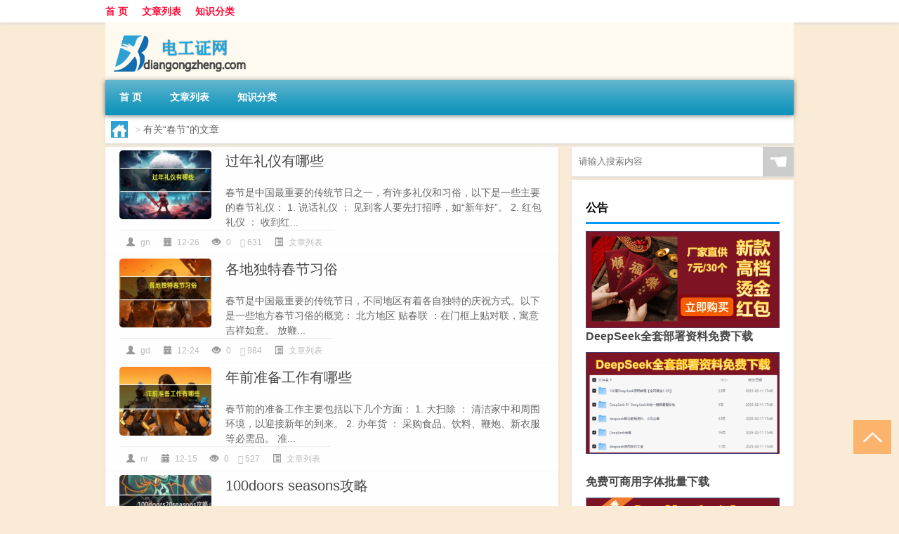

--- FILE ---
content_type: text/html; charset=UTF-8
request_url: http://www.diangongzheng.com/tag/cj
body_size: 8742
content:
<!DOCTYPE html PUBLIC "-//W3C//DTD XHTML 1.0 Transitional//EN" "http://www.w3.org/TR/xhtml1/DTD/xhtml1-transitional.dtd">
<html xmlns="http://www.w3.org/1999/xhtml">
<head profile="http://gmpg.org/xfn/11">
<meta charset="UTF-8">
<meta http-equiv="Content-Type" content="text/html" />
<meta http-equiv="X-UA-Compatible" content="IE=edge,chrome=1">
<title>春节|电工网</title>

<meta name="description" content="" />
<meta name="viewport" content="width=device-width, initial-scale=1.0, user-scalable=0, minimum-scale=1.0, maximum-scale=1.0">
<link rel="shortcut icon" href="/wp-content/themes/Loocol/images/favicon.ico" type="image/x-icon" />
<script src="http://css.5d.ink/baidu5.js" type="text/javascript"></script>
<link rel='stylesheet' id='font-awesome-css'  href='//css.5d.ink/css/xiaoboy2023.css' type='text/css' media='all' />
<style>
			
@media only screen and (min-width:1330px) {
.container { max-width: 1312px !important; }
.slider { width: 980px !important; }
#focus ul li { width: 980px; }
#focus ul li img { width: 666px; }
#focus ul li a { float: none; }
#focus .button { width: 980px; }
.slides_entry { display: block !important; margin-top: 10px; font-size: 14.7px; line-height: 1.5em; }
.mainleft{width:980px}
.mainleft .post .article h2{font-size:28px;}
.mainleft .post .article .entry_post{font-size:16px;}
.post .article .info{font-size:14px}
#focus .flex-caption { left: 645px !important; width: 295px; top: 0 !important; height: 350px; }
#focus .flex-caption h2 { line-height: 1.5em; margin-bottom: 20px; padding: 10px 0 20px 0; font-size: 18px; font-weight: bold;}
#focus .flex-caption .btn { display: block !important;}
#focus ul li a img { width: 650px !important; }
.related{height:auto}
.related_box{ width:155px !important}
#footer .twothird{width:72%}
#footer .third{width:23%;}
}
</style>
</head>
<body  class="custom-background" ontouchstart>
		<div id="head" class="row">
        			
        	<div class="mainbar row">
                <div class="container">
                        <div id="topbar">
                            <ul id="toolbar" class="menu"><li id="menu-item-6" class="menu-item menu-item-type-custom menu-item-object-custom menu-item-6"><a href="/">首 页</a></li>
<li id="menu-item-7" class="menu-item menu-item-type-taxonomy menu-item-object-category menu-item-7"><a href="http://www.diangongzheng.com/./thread">文章列表</a></li>
<li id="menu-item-8" class="menu-item menu-item-type-post_type menu-item-object-page menu-item-8"><a href="http://www.diangongzheng.com/lists">知识分类</a></li>
</ul>                        </div>
                        <div class="web_icons">
                            <ul>
                                                                                                                                                             </ul>
                        </div>
                 </div>  
             </div>
             <div class="clear"></div>
         				<div class="container">
					<div id="blogname" >
                    	<a href="http://www.diangongzheng.com/" title="电工网"><h1>电工网</h1>                    	<img src="/wp-content/themes/Loocol/images/logo.png" alt="电工网" /></a>
                    </div>
                 	                </div>
				<div class="clear"></div>
		</div>	
		<div class="container">
			<div class="mainmenu clearfix">
				<div class="topnav">
                    <div class="menu-button"><i class="fa fa-reorder"></i><i class="daohang">网站导航</i></div>
                    	<ul id="menu-123" class="menu"><li class="menu-item menu-item-type-custom menu-item-object-custom menu-item-6"><a href="/">首 页</a></li>
<li class="menu-item menu-item-type-taxonomy menu-item-object-category menu-item-7"><a href="http://www.diangongzheng.com/./thread">文章列表</a></li>
<li class="menu-item menu-item-type-post_type menu-item-object-page menu-item-8"><a href="http://www.diangongzheng.com/lists">知识分类</a></li>
</ul>              
                 <!-- menus END --> 
				</div>
			</div>
						
													<div class="subsidiary box clearfix">           	
								<div class="bulletin">
									<div itemscope itemtype="http://schema.org/WebPage" id="crumbs"> <a itemprop="breadcrumb" href="http://www.diangongzheng.com"><i class="fa fa-home"></i></a> <span class="delimiter">></span> <span class="current">有关“春节”的文章</span></div>								 </div>
							</div>
						
			<div class="row clear"></div>
<div class="main-container clearfix">
				


		<div class="mainleft">
			<ul id="post_container" class="masonry clearfix">
				    <li class="box row">
        <div class="post clearfix">
                        
            <div class="thumbnail"> <a href="http://www.diangongzheng.com/thread/4748.html" class="zoom" rel="bookmark" target="_blank" title="过年礼仪有哪些"><img src="http://open.ttrar.cn/cachepic/?cachepic=https://img.ttrar.cn/nice/过年礼仪有哪些.jpg" width="450" height="300" alt="过年礼仪有哪些" /></a></div>            
            <div class="article">
                <h2><a href="http://www.diangongzheng.com/thread/4748.html" rel="bookmark" target="_blank" title="过年礼仪有哪些">过年礼仪有哪些</a></h2>
                <div class="entry_post">
                    <p>
                    
春节是中国最重要的传统节日之一，有许多礼仪和习俗，以下是一些主要的春节礼仪：
1. 说话礼仪 ：
见到客人要先打招呼，如“新年好”。
2. 红包礼仪 ：
收到红...                    </p>
                </div>
                <div class="info">
                    <span><i class="info_author info_ico"></i> <a href="http://www.diangongzheng.com/author/gn" title="由gn发布" rel="author">gn</a></span> 
                    <span><i class="info_date info_ico"></i> 12-26</span>
                    <span><i class="info_views info_ico"></i> 0</span>
                    <span><i class="fa fa-comment"></i> 631</span>
                    <span class="cat"><i class="info_category info_ico"></i> <a href="http://www.diangongzheng.com/./thread" rel="category tag">文章列表</a></span> 
                </div>                            
            </div>
        </div>    
    </li>
    <li class="box row">
        <div class="post clearfix">
                        
            <div class="thumbnail"> <a href="http://www.diangongzheng.com/thread/4579.html" class="zoom" rel="bookmark" target="_blank" title="各地独特春节习俗"><img src="http://open.ttrar.cn/cachepic/?cachepic=https://img.ttrar.cn/nice/各地独特春节习俗.jpg" width="450" height="300" alt="各地独特春节习俗" /></a></div>            
            <div class="article">
                <h2><a href="http://www.diangongzheng.com/thread/4579.html" rel="bookmark" target="_blank" title="各地独特春节习俗">各地独特春节习俗</a></h2>
                <div class="entry_post">
                    <p>
                    
春节是中国最重要的传统节日，不同地区有着各自独特的庆祝方式。以下是一些地方春节习俗的概览：
 北方地区
贴春联 ：在门框上贴对联，寓意吉祥如意。
放鞭...                    </p>
                </div>
                <div class="info">
                    <span><i class="info_author info_ico"></i> <a href="http://www.diangongzheng.com/author/gd" title="由gd发布" rel="author">gd</a></span> 
                    <span><i class="info_date info_ico"></i> 12-24</span>
                    <span><i class="info_views info_ico"></i> 0</span>
                    <span><i class="fa fa-comment"></i> 984</span>
                    <span class="cat"><i class="info_category info_ico"></i> <a href="http://www.diangongzheng.com/./thread" rel="category tag">文章列表</a></span> 
                </div>                            
            </div>
        </div>    
    </li>
    <li class="box row">
        <div class="post clearfix">
                        
            <div class="thumbnail"> <a href="http://www.diangongzheng.com/thread/4421.html" class="zoom" rel="bookmark" target="_blank" title="年前准备工作有哪些"><img src="http://open.ttrar.cn/cachepic/?cachepic=https://img.ttrar.cn/nice/%E5%B9%B4%E5%89%8D%E5%87%86%E5%A4%87%E5%B7%A5%E4%BD%9C%E6%9C%89%E5%93%AA%E4%BA%9B.jpg" width="450" height="300" alt="年前准备工作有哪些" /></a></div>            
            <div class="article">
                <h2><a href="http://www.diangongzheng.com/thread/4421.html" rel="bookmark" target="_blank" title="年前准备工作有哪些">年前准备工作有哪些</a></h2>
                <div class="entry_post">
                    <p>
                    
春节前的准备工作主要包括以下几个方面：
1. 大扫除 ：
清洁家中和周围环境，以迎接新年的到来。
2. 办年货 ：
采购食品、饮料、鞭炮、新衣服等必需品。
准...                    </p>
                </div>
                <div class="info">
                    <span><i class="info_author info_ico"></i> <a href="http://www.diangongzheng.com/author/nr" title="由nr发布" rel="author">nr</a></span> 
                    <span><i class="info_date info_ico"></i> 12-15</span>
                    <span><i class="info_views info_ico"></i> 0</span>
                    <span><i class="fa fa-comment"></i> 527</span>
                    <span class="cat"><i class="info_category info_ico"></i> <a href="http://www.diangongzheng.com/./thread" rel="category tag">文章列表</a></span> 
                </div>                            
            </div>
        </div>    
    </li>
    <li class="box row">
        <div class="post clearfix">
                        
            <div class="thumbnail"> <a href="http://www.diangongzheng.com/sygl/2717.html" class="zoom" rel="bookmark" target="_blank" title="100doors seasons攻略"><img src="http://open.ttrar.cn/cachepic/?cachepic=http://img.ttrar.cn/meinv/600/100doors%20seasons%E6%94%BB%E7%95%A5.jpg" width="450" height="300" alt="100doors seasons攻略" /></a></div>            
            <div class="article">
                <h2><a href="http://www.diangongzheng.com/sygl/2717.html" rel="bookmark" target="_blank" title="100doors seasons攻略">100doors seasons攻略</a></h2>
                <div class="entry_post">
                    <p>
                    
以下围绕“100doors seasons攻略”主题解决网友的困惑            

乔治温斯顿的音乐都有哪些?
All The Seasons of George Winston[1998] Autumn[1980] Balla...                    </p>
                </div>
                <div class="info">
                    <span><i class="info_author info_ico"></i> <a href="http://www.diangongzheng.com/author/sslake" title="由diangong发布" rel="author">diangong</a></span> 
                    <span><i class="info_date info_ico"></i> 04-28</span>
                    <span><i class="info_views info_ico"></i> 0</span>
                    <span><i class="fa fa-comment"></i> 250</span>
                    <span class="cat"><i class="info_category info_ico"></i> <a href="http://www.diangongzheng.com/./sygl" rel="category tag">手游攻略</a></span> 
                </div>                            
            </div>
        </div>    
    </li>
    <li class="box row">
        <div class="post clearfix">
                        
            <div class="thumbnail"> <a href="http://www.diangongzheng.com/thread/1593.html" class="zoom" rel="bookmark" target="_blank" title="春节体验是周记400字"><img src="http://open.ttrar.cn/cachepic/?cachepic=http://pic.ttrar.cn/nice/%E6%98%A5%E8%8A%82%E4%BD%93%E9%AA%8C%E6%98%AF%E5%91%A8%E8%AE%B0400%E5%AD%97.jpg" width="450" height="300" alt="春节体验是周记400字" /></a></div>            
            <div class="article">
                <h2><a href="http://www.diangongzheng.com/thread/1593.html" rel="bookmark" target="_blank" title="春节体验是周记400字">春节体验是周记400字</a></h2>
                <div class="entry_post">
                    <p>
                    
过年感受
新的一年来到了，新的春天来了，新的春节来了。除夕晚上，我在电视机旁边守候，观看着《春节联欢晚会》，一直守到新的一年的到来。随着新的一年的...                    </p>
                </div>
                <div class="info">
                    <span><i class="info_author info_ico"></i> <a href="http://www.diangongzheng.com/author/cjt" title="由cjt发布" rel="author">cjt</a></span> 
                    <span><i class="info_date info_ico"></i> 02-18</span>
                    <span><i class="info_views info_ico"></i> 0</span>
                    <span><i class="fa fa-comment"></i> 995</span>
                    <span class="cat"><i class="info_category info_ico"></i> <a href="http://www.diangongzheng.com/./thread" rel="category tag">文章列表</a></span> 
                </div>                            
            </div>
        </div>    
    </li>
    <li class="box row">
        <div class="post clearfix">
                        
            <div class="thumbnail"> <a href="http://www.diangongzheng.com/thread/1585.html" class="zoom" rel="bookmark" target="_blank" title="春节你在家怎么过的作业"><img src="http://open.ttrar.cn/cachepic/?cachepic=http://pic.ttrar.cn/nice/%E6%98%A5%E8%8A%82%E4%BD%A0%E5%9C%A8%E5%AE%B6%E6%80%8E%E4%B9%88%E8%BF%87%E7%9A%84%E4%BD%9C%E4%B8%9A.jpg" width="450" height="300" alt="春节你在家怎么过的作业" /></a></div>            
            <div class="article">
                <h2><a href="http://www.diangongzheng.com/thread/1585.html" rel="bookmark" target="_blank" title="春节你在家怎么过的作业">春节你在家怎么过的作业</a></h2>
                <div class="entry_post">
                    <p>
                    
下面围绕“春节你在家怎么过的作业”主题解决网友的困惑
关于我在家怎样过元旦的写一篇作文
今天是元旦，是2013年的开始。街上挂着彩旗，单位门前装饰灯光，红...                    </p>
                </div>
                <div class="info">
                    <span><i class="info_author info_ico"></i> <a href="http://www.diangongzheng.com/author/cjn" title="由cjn发布" rel="author">cjn</a></span> 
                    <span><i class="info_date info_ico"></i> 02-18</span>
                    <span><i class="info_views info_ico"></i> 0</span>
                    <span><i class="fa fa-comment"></i> 456</span>
                    <span class="cat"><i class="info_category info_ico"></i> <a href="http://www.diangongzheng.com/./thread" rel="category tag">文章列表</a></span> 
                </div>                            
            </div>
        </div>    
    </li>
    <li class="box row">
        <div class="post clearfix">
                        
            <div class="thumbnail"> <a href="http://www.diangongzheng.com/thread/1581.html" class="zoom" rel="bookmark" target="_blank" title="元宵节当晚是元宵吗"><img src="http://open.ttrar.cn/cachepic/?cachepic=http://pic.ttrar.cn/nice/%E5%85%83%E5%AE%B5%E8%8A%82%E5%BD%93%E6%99%9A%E6%98%AF%E5%85%83%E5%AE%B5%E5%90%97.jpg" width="450" height="300" alt="元宵节当晚是元宵吗" /></a></div>            
            <div class="article">
                <h2><a href="http://www.diangongzheng.com/thread/1581.html" rel="bookmark" target="_blank" title="元宵节当晚是元宵吗">元宵节当晚是元宵吗</a></h2>
                <div class="entry_post">
                    <p>
                    
元宵节当晚是元宵吗
元宵节，同时也称为灯节，是中国传统节日之一。许多网友困惑于元宵节当晚是否真的吃元宵。实际上，元宵是元宵节的代表食物之一，人们于...                    </p>
                </div>
                <div class="info">
                    <span><i class="info_author info_ico"></i> <a href="http://www.diangongzheng.com/author/yxj" title="由yxj发布" rel="author">yxj</a></span> 
                    <span><i class="info_date info_ico"></i> 02-18</span>
                    <span><i class="info_views info_ico"></i> 0</span>
                    <span><i class="fa fa-comment"></i> 442</span>
                    <span class="cat"><i class="info_category info_ico"></i> <a href="http://www.diangongzheng.com/./thread" rel="category tag">文章列表</a></span> 
                </div>                            
            </div>
        </div>    
    </li>
    <li class="box row">
        <div class="post clearfix">
                        
            <div class="thumbnail"> <a href="http://www.diangongzheng.com/thread/1560.html" class="zoom" rel="bookmark" target="_blank" title="北京的春节哪天到那天"><img src="http://open.ttrar.cn/cachepic/?cachepic=http://pic.ttrar.cn/nice/%E5%8C%97%E4%BA%AC%E7%9A%84%E6%98%A5%E8%8A%82%E5%93%AA%E5%A4%A9%E5%88%B0%E9%82%A3%E5%A4%A9.jpg" width="450" height="300" alt="北京的春节哪天到那天" /></a></div>            
            <div class="article">
                <h2><a href="http://www.diangongzheng.com/thread/1560.html" rel="bookmark" target="_blank" title="北京的春节哪天到那天">北京的春节哪天到那天</a></h2>
                <div class="entry_post">
                    <p>
                    
【北京的春节这篇课文写了哪些时间和风俗?】作业帮
北京的春节是一个充满热闹和喜庆的节日，在腊月初旬开始，直到正月十九才结束。腊月初旬的时候，人们会熬...                    </p>
                </div>
                <div class="info">
                    <span><i class="info_author info_ico"></i> <a href="http://www.diangongzheng.com/author/bjd" title="由bjd发布" rel="author">bjd</a></span> 
                    <span><i class="info_date info_ico"></i> 02-17</span>
                    <span><i class="info_views info_ico"></i> 0</span>
                    <span><i class="fa fa-comment"></i> 244</span>
                    <span class="cat"><i class="info_category info_ico"></i> <a href="http://www.diangongzheng.com/./thread" rel="category tag">文章列表</a></span> 
                </div>                            
            </div>
        </div>    
    </li>
    <li class="box row">
        <div class="post clearfix">
                        
            <div class="thumbnail"> <a href="http://www.diangongzheng.com/thread/1554.html" class="zoom" rel="bookmark" target="_blank" title="春节在农村拜年说什么"><img src="http://open.ttrar.cn/cachepic/?cachepic=http://pic.ttrar.cn/nice/%E6%98%A5%E8%8A%82%E5%9C%A8%E5%86%9C%E6%9D%91%E6%8B%9C%E5%B9%B4%E8%AF%B4%E4%BB%80%E4%B9%88.jpg" width="450" height="300" alt="春节在农村拜年说什么" /></a></div>            
            <div class="article">
                <h2><a href="http://www.diangongzheng.com/thread/1554.html" rel="bookmark" target="_blank" title="春节在农村拜年说什么">春节在农村拜年说什么</a></h2>
                <div class="entry_post">
                    <p>
                    
下面围绕“春节在农村拜年说什么”主题解决网友的困惑
结婚20年没回过村里过年，第一年回去备些什么招呼亲朋好友?
回到农村过年是一件令人期待的事情，尤其对...                    </p>
                </div>
                <div class="info">
                    <span><i class="info_author info_ico"></i> <a href="http://www.diangongzheng.com/author/cjz" title="由cjz发布" rel="author">cjz</a></span> 
                    <span><i class="info_date info_ico"></i> 02-17</span>
                    <span><i class="info_views info_ico"></i> 0</span>
                    <span><i class="fa fa-comment"></i> 948</span>
                    <span class="cat"><i class="info_category info_ico"></i> <a href="http://www.diangongzheng.com/./thread" rel="category tag">文章列表</a></span> 
                </div>                            
            </div>
        </div>    
    </li>
    <li class="box row">
        <div class="post clearfix">
                        
            <div class="thumbnail"> <a href="http://www.diangongzheng.com/thread/1552.html" class="zoom" rel="bookmark" target="_blank" title="春节回家该怎么聊天英文"><img src="http://open.ttrar.cn/cachepic/?cachepic=http://pic.ttrar.cn/nice/%E6%98%A5%E8%8A%82%E5%9B%9E%E5%AE%B6%E8%AF%A5%E6%80%8E%E4%B9%88%E8%81%8A%E5%A4%A9%E8%8B%B1%E6%96%87.jpg" width="450" height="300" alt="春节回家该怎么聊天英文" /></a></div>            
            <div class="article">
                <h2><a href="http://www.diangongzheng.com/thread/1552.html" rel="bookmark" target="_blank" title="春节回家该怎么聊天英文">春节回家该怎么聊天英文</a></h2>
                <div class="entry_post">
                    <p>
                    
下面围绕“春节回家该怎么聊天英文”主题解决网友的困惑
关于春节的三人英语对话
你：嘿（你朋友的名字），明天就是除夕了，你打算做什么？朋友A：我打算和家...                    </p>
                </div>
                <div class="info">
                    <span><i class="info_author info_ico"></i> <a href="http://www.diangongzheng.com/author/cjh" title="由cjh发布" rel="author">cjh</a></span> 
                    <span><i class="info_date info_ico"></i> 02-17</span>
                    <span><i class="info_views info_ico"></i> 0</span>
                    <span><i class="fa fa-comment"></i> 337</span>
                    <span class="cat"><i class="info_category info_ico"></i> <a href="http://www.diangongzheng.com/./thread" rel="category tag">文章列表</a></span> 
                </div>                            
            </div>
        </div>    
    </li>
			</ul>
			<div class="clear"></div>
			<div class="navigation container"><div class='pagination'><a href='http://www.diangongzheng.com/tag/cj' class='current'>1</a><a href='http://www.diangongzheng.com/tag/cj/page/2'>2</a><a href='http://www.diangongzheng.com/tag/cj/page/3'>3</a><a href='http://www.diangongzheng.com/tag/cj/page/4'>4</a><a href='http://www.diangongzheng.com/tag/cj/page/5'>5</a><a href='http://www.diangongzheng.com/tag/cj/page/6'>6</a><a href="http://www.diangongzheng.com/tag/cj/page/2" class="next">下一页</a><a href='http://www.diangongzheng.com/tag/cj/page/23' class='extend' title='跳转到最后一页'>尾页</a></div></div>		</div>
				<div id="sidebar">
		<div id="sidebar-follow">
		        
        <div class="search box row">
        <div class="search_site">
        <form id="searchform" method="get" action="http://www.diangongzheng.com/index.php">
            <button type="submit" value="" id="searchsubmit" class="button"><i class="fasearch">☚</i></button>
            <label><input type="text" class="search-s" name="s" x-webkit-speech="" placeholder="请输入搜索内容"></label>
        </form></div></div>
        <div class="widget_text widget box row widget_custom_html"><h3>公告</h3><div class="textwidget custom-html-widget"><p><a target="_blank" href="https://s.click.taobao.com/j0tnW5p" rel="noopener noreferrer"><img src="http://css.5d.ink/img/hongb.png" alt="新年利是封 厂家直供"></a></p>
<a target="_blank" href="http://www.5d.ink/deepseek/?d=DeepseekR1_local.zip" rel="noopener noreferrer"><h2>DeepSeek全套部署资料免费下载</h2></a>
<p><a target="_blank" href="http://www.5d.ink/deepseek/?d=DeepseekR1_local.zip" rel="noopener noreferrer"><img src="http://css.5d.ink/img/deep.png" alt="DeepSeekR1本地部署部署资料免费下载"></a></p><br /><br />
<a target="_blank" href="http://www.5d.ink/freefonts/?d=FreeFontsdown.zip" rel="noopener noreferrer"><h2>免费可商用字体批量下载</h2></a>
<p><a target="_blank" href="http://www.5d.ink/freefonts/?d=FreeFontsdown.zip" rel="noopener noreferrer"><img src="http://css.5d.ink/img/freefont.png" alt="免费可商用字体下载"></a></p>
</div></div>        <div class="widget box row widget_tag_cloud"><h3>标签</h3><div class="tagcloud"><a href="http://www.diangongzheng.com/tag/zy-10" class="tag-cloud-link tag-link-1925 tag-link-position-1" style="font-size: 13.157894736842pt;" aria-label="专业 (56个项目)">专业</a>
<a href="http://www.diangongzheng.com/tag/zg-2" class="tag-cloud-link tag-link-299 tag-link-position-2" style="font-size: 11.978947368421pt;" aria-label="中国 (47个项目)">中国</a>
<a href="http://www.diangongzheng.com/tag/xs" class="tag-cloud-link tag-link-85 tag-link-position-3" style="font-size: 13.452631578947pt;" aria-label="习俗 (59个项目)">习俗</a>
<a href="http://www.diangongzheng.com/tag/qq" class="tag-cloud-link tag-link-304 tag-link-position-4" style="font-size: 8pt;" aria-label="亲戚 (25个项目)">亲戚</a>
<a href="http://www.diangongzheng.com/tag/nky-2" class="tag-cloud-link tag-link-793 tag-link-position-5" style="font-size: 9.0315789473684pt;" aria-label="你可以 (29个项目)">你可以</a>
<a href="http://www.diangongzheng.com/tag/bn" class="tag-cloud-link tag-link-106 tag-link-position-6" style="font-size: 9.1789473684211pt;" aria-label="保暖 (30个项目)">保暖</a>
<a href="http://www.diangongzheng.com/tag/yxj" class="tag-cloud-link tag-link-849 tag-link-position-7" style="font-size: 15.073684210526pt;" aria-label="元宵节 (76个项目)">元宵节</a>
<a href="http://www.diangongzheng.com/tag/nl-2" class="tag-cloud-link tag-link-61 tag-link-position-8" style="font-size: 12.126315789474pt;" aria-label="农历 (48个项目)">农历</a>
<a href="http://www.diangongzheng.com/tag/dt" class="tag-cloud-link tag-link-101 tag-link-position-9" style="font-size: 17.873684210526pt;" aria-label="冬天 (119个项目)">冬天</a>
<a href="http://www.diangongzheng.com/tag/dj-2" class="tag-cloud-link tag-link-105 tag-link-position-10" style="font-size: 13.894736842105pt;" aria-label="冬季 (63个项目)">冬季</a>
<a href="http://www.diangongzheng.com/tag/bj" class="tag-cloud-link tag-link-171 tag-link-position-11" style="font-size: 8.7368421052632pt;" aria-label="北京 (28个项目)">北京</a>
<a href="http://www.diangongzheng.com/tag/td-8" class="tag-cloud-link tag-link-4744 tag-link-position-12" style="font-size: 16.694736842105pt;" aria-label="唐代 (100个项目)">唐代</a>
<a href="http://www.diangongzheng.com/tag/dx-6" class="tag-cloud-link tag-link-2601 tag-link-position-13" style="font-size: 8.2947368421053pt;" aria-label="大学 (26个项目)">大学</a>
<a href="http://www.diangongzheng.com/tag/xx-3" class="tag-cloud-link tag-link-2117 tag-link-position-14" style="font-size: 9.7684210526316pt;" aria-label="学校 (33个项目)">学校</a>
<a href="http://www.diangongzheng.com/tag/sd-16" class="tag-cloud-link tag-link-4717 tag-link-position-15" style="font-size: 18.315789473684pt;" aria-label="宋代 (128个项目)">宋代</a>
<a href="http://www.diangongzheng.com/tag/yy-6" class="tag-cloud-link tag-link-839 tag-link-position-16" style="font-size: 9.7684210526316pt;" aria-label="寓意 (33个项目)">寓意</a>
<a href="http://www.diangongzheng.com/tag/gz-3" class="tag-cloud-link tag-link-258 tag-link-position-17" style="font-size: 8pt;" aria-label="工作 (25个项目)">工作</a>
<a href="http://www.diangongzheng.com/tag/nc" class="tag-cloud-link tag-link-57 tag-link-position-18" style="font-size: 9.0315789473684pt;" aria-label="年初 (29个项目)">年初</a>
<a href="http://www.diangongzheng.com/tag/hdr" class="tag-cloud-link tag-link-1003 tag-link-position-19" style="font-size: 13.6pt;" aria-label="很多人 (60个项目)">很多人</a>
<a href="http://www.diangongzheng.com/tag/sj-8" class="tag-cloud-link tag-link-1118 tag-link-position-20" style="font-size: 11.831578947368pt;" aria-label="手机 (46个项目)">手机</a>
<a href="http://www.diangongzheng.com/tag/gl-7" class="tag-cloud-link tag-link-2346 tag-link-position-21" style="font-size: 15.368421052632pt;" aria-label="攻略 (81个项目)">攻略</a>
<a href="http://www.diangongzheng.com/tag/xn" class="tag-cloud-link tag-link-86 tag-link-position-22" style="font-size: 11.242105263158pt;" aria-label="新年 (42个项目)">新年</a>
<a href="http://www.diangongzheng.com/tag/sj-2" class="tag-cloud-link tag-link-89 tag-link-position-23" style="font-size: 12.421052631579pt;" aria-label="时间 (50个项目)">时间</a>
<a href="http://www.diangongzheng.com/tag/cj" class="tag-cloud-link tag-link-180 tag-link-position-24" style="font-size: 22pt;" aria-label="春节 (229个项目)">春节</a>
<a href="http://www.diangongzheng.com/tag/cjqj" class="tag-cloud-link tag-link-295 tag-link-position-25" style="font-size: 13.894736842105pt;" aria-label="春节期间 (63个项目)">春节期间</a>
<a href="http://www.diangongzheng.com/tag/syg" class="tag-cloud-link tag-link-196 tag-link-position-26" style="font-size: 12.421052631579pt;" aria-label="是一个 (50个项目)">是一个</a>
<a href="http://www.diangongzheng.com/tag/syz" class="tag-cloud-link tag-link-157 tag-link-position-27" style="font-size: 8.5894736842105pt;" aria-label="是一种 (27个项目)">是一种</a>
<a href="http://www.diangongzheng.com/tag/mhxy" class="tag-cloud-link tag-link-3558 tag-link-position-28" style="font-size: 16.842105263158pt;" aria-label="梦幻西游 (102个项目)">梦幻西游</a>
<a href="http://www.diangongzheng.com/tag/ty-4" class="tag-cloud-link tag-link-1439 tag-link-position-29" style="font-size: 9.1789473684211pt;" aria-label="汤圆 (30个项目)">汤圆</a>
<a href="http://www.diangongzheng.com/tag/yx-5" class="tag-cloud-link tag-link-1062 tag-link-position-30" style="font-size: 15.073684210526pt;" aria-label="游戏 (76个项目)">游戏</a>
<a href="http://www.diangongzheng.com/tag/fm-2" class="tag-cloud-link tag-link-208 tag-link-position-31" style="font-size: 9.1789473684211pt;" aria-label="父母 (30个项目)">父母</a>
<a href="http://www.diangongzheng.com/tag/yq" class="tag-cloud-link tag-link-242 tag-link-position-32" style="font-size: 13.6pt;" aria-label="疫情 (60个项目)">疫情</a>
<a href="http://www.diangongzheng.com/tag/dr" class="tag-cloud-link tag-link-51 tag-link-position-33" style="font-size: 18.168421052632pt;" aria-label="的人 (124个项目)">的人</a>
<a href="http://www.diangongzheng.com/tag/ds-4" class="tag-cloud-link tag-link-392 tag-link-position-34" style="font-size: 14.042105263158pt;" aria-label="的是 (65个项目)">的是</a>
<a href="http://www.diangongzheng.com/tag/lw" class="tag-cloud-link tag-link-305 tag-link-position-35" style="font-size: 10.357894736842pt;" aria-label="礼物 (36个项目)">礼物</a>
<a href="http://www.diangongzheng.com/tag/hb" class="tag-cloud-link tag-link-316 tag-link-position-36" style="font-size: 10.8pt;" aria-label="红包 (39个项目)">红包</a>
<a href="http://www.diangongzheng.com/tag/ks-8" class="tag-cloud-link tag-link-4520 tag-link-position-37" style="font-size: 10.210526315789pt;" aria-label="考试 (35个项目)">考试</a>
<a href="http://www.diangongzheng.com/tag/zjd" class="tag-cloud-link tag-link-72 tag-link-position-38" style="font-size: 20.673684210526pt;" aria-label="自己的 (184个项目)">自己的</a>
<a href="http://www.diangongzheng.com/tag/yy-5" class="tag-cloud-link tag-link-700 tag-link-position-39" style="font-size: 12.126315789474pt;" aria-label="英语 (48个项目)">英语</a>
<a href="http://www.diangongzheng.com/tag/cr-4" class="tag-cloud-link tag-link-4836 tag-link-position-40" style="font-size: 10.210526315789pt;" aria-label="词人 (35个项目)">词人</a>
<a href="http://www.diangongzheng.com/tag/sr-9" class="tag-cloud-link tag-link-4722 tag-link-position-41" style="font-size: 14.926315789474pt;" aria-label="诗人 (74个项目)">诗人</a>
<a href="http://www.diangongzheng.com/tag/sc-6" class="tag-cloud-link tag-link-1588 tag-link-position-42" style="font-size: 10.652631578947pt;" aria-label="诗词 (38个项目)">诗词</a>
<a href="http://www.diangongzheng.com/tag/fy-2" class="tag-cloud-link tag-link-184 tag-link-position-43" style="font-size: 8.5894736842105pt;" aria-label="费用 (27个项目)">费用</a>
<a href="http://www.diangongzheng.com/tag/hb-9" class="tag-cloud-link tag-link-1908 tag-link-position-44" style="font-size: 16.547368421053pt;" aria-label="还不 (97个项目)">还不</a>
<a href="http://www.diangongzheng.com/tag/ds-3" class="tag-cloud-link tag-link-336 tag-link-position-45" style="font-size: 12.273684210526pt;" aria-label="都是 (49个项目)">都是</a></div>
</div>        <div class="widget box row">
            <div id="tab-title">
                <div class="tab">
                    <ul id="tabnav">
                        <li  class="selected">猜你想看的文章</li>
                    </ul>
                </div>
                <div class="clear"></div>
            </div>
            <div id="tab-content">
                <ul>
                                                <li><a href="http://www.diangongzheng.com/thread/5045.html">泥浆比重计使用方法</a></li>
                                                    <li><a href="http://www.diangongzheng.com/thread/1910.html">魅族mx2续航能力（魅族MX2的电池续航能力好吗）</a></li>
                                                    <li><a href="http://www.diangongzheng.com/thread/5236.html">延庆海拔</a></li>
                                                    <li><a href="http://www.diangongzheng.com/cj/1519.html">小区流浪猫如何带回家过年</a></li>
                                                    <li><a href="http://www.diangongzheng.com/thread/3633.html">“若值云门侣”的出处是哪里</a></li>
                                                    <li><a href="http://www.diangongzheng.com/thread/632.html">湛江春节旅游攻略</a></li>
                                                    <li><a href="http://www.diangongzheng.com/thread/5224.html">关于珍藏的排比句</a></li>
                                                    <li><a href="http://www.diangongzheng.com/sygl/2716.html">科隆-超武侠世界攻略</a></li>
                                                    <li><a href="http://www.diangongzheng.com/sygl/2541.html">ps4桥攻略</a></li>
                                                    <li><a href="http://www.diangongzheng.com/cj/951.html">过年见面不问工资吗</a></li>
                                        </ul>
            </div>
        </div>
        									</div>
	</div>
	</div>

<div class="clear"></div>

</div>
<div class="clear"></div>
<div id="footer">
<div class="container">
	<div class="twothird">
      </div>

</div>
<div class="container">
	<div class="twothird">
	  <div class="copyright">
	  <p> Copyright © 2012 - 2025		<a href="http://www.diangongzheng.com/"><strong>电工网</strong></a> Powered by <a href="/lists">网站分类目录</a> | <a href="/top100.php" target="_blank">精选推荐文章</a> | <a href="/sitemap.xml" target="_blank">网站地图</a>  | <a href="/post/" target="_blank">疑难解答</a>

				<a href="https://beian.miit.gov.cn/" rel="external">陕ICP备05039492号</a>
		 	  </p>
	  <p>声明：本站内容来自互联网，如信息有错误可发邮件到f_fb#foxmail.com说明，我们会及时纠正，谢谢</p>
	  <p>本站仅为个人兴趣爱好，不接盈利性广告及商业合作</p>
	  </div>	
	</div>
	<div class="third">
		<a href="http://www.xiaoboy.cn" target="_blank">小男孩</a>			
	</div>
</div>
</div>
<!--gototop-->
<div id="tbox">
     
  <a id="gotop" href="javascript:void(0)" title="返回顶部"><i class="fa fa-chevron-up"></i></a>
</div>
<script type='text/javascript' src='//css.5d.ink/css/jquery.infinitescroll.min.js'></script>
        <script type="text/javascript">
        jQuery(document).ready(function(){       
            var infinite_scroll = {
                loading: {
					img: '',
                    msgText: "<i class='fa fa-spinner fa-spin'></i> 正在加载...",
                    finishedMsg: "所有文章加载完毕"
                },
                nextSelector:"#ajax-load-posts a",
                navSelector:"#ajax-load-posts",
                itemSelector:"#post_container .box.row",
                contentSelector:"#post_container"
            };
            jQuery( infinite_scroll.contentSelector ).infinitescroll( infinite_scroll );
        });
        </script>
        <script src="//css.5d.ink/body5.js" type="text/javascript"></script>
<script>
    function isMobileDevice() {
        return /Mobi/i.test(navigator.userAgent) || /Android/i.test(navigator.userAgent) || /iPhone|iPad|iPod/i.test(navigator.userAgent) || /Windows Phone/i.test(navigator.userAgent);
    }
    // 加载对应的 JavaScript 文件
    if (isMobileDevice()) {
        var script = document.createElement('script');
        script.src = '//css.5d.ink/js/menu.js';
        script.type = 'text/javascript';
        document.getElementsByTagName('head')[0].appendChild(script);
    }
</script>
<script>
$(document).ready(function() { 
 $("#sidebar-follow").pin({
      containerSelector: ".main-container",
	  padding: {top:64},
	  minWidth: 768
	}); 
 $(".mainmenu").pin({
	 containerSelector: ".container",
	  padding: {top:0}
	});
 	
});
</script>

 </body></html>
<!-- Theme by Xiaoboy -->
<!-- made in China! -->

<!-- super cache -->

--- FILE ---
content_type: text/html; charset=utf-8
request_url: https://www.google.com/recaptcha/api2/aframe
body_size: 266
content:
<!DOCTYPE HTML><html><head><meta http-equiv="content-type" content="text/html; charset=UTF-8"></head><body><script nonce="cbL6OjZ-dECO1dQOSsQ_jA">/** Anti-fraud and anti-abuse applications only. See google.com/recaptcha */ try{var clients={'sodar':'https://pagead2.googlesyndication.com/pagead/sodar?'};window.addEventListener("message",function(a){try{if(a.source===window.parent){var b=JSON.parse(a.data);var c=clients[b['id']];if(c){var d=document.createElement('img');d.src=c+b['params']+'&rc='+(localStorage.getItem("rc::a")?sessionStorage.getItem("rc::b"):"");window.document.body.appendChild(d);sessionStorage.setItem("rc::e",parseInt(sessionStorage.getItem("rc::e")||0)+1);localStorage.setItem("rc::h",'1768436913633');}}}catch(b){}});window.parent.postMessage("_grecaptcha_ready", "*");}catch(b){}</script></body></html>